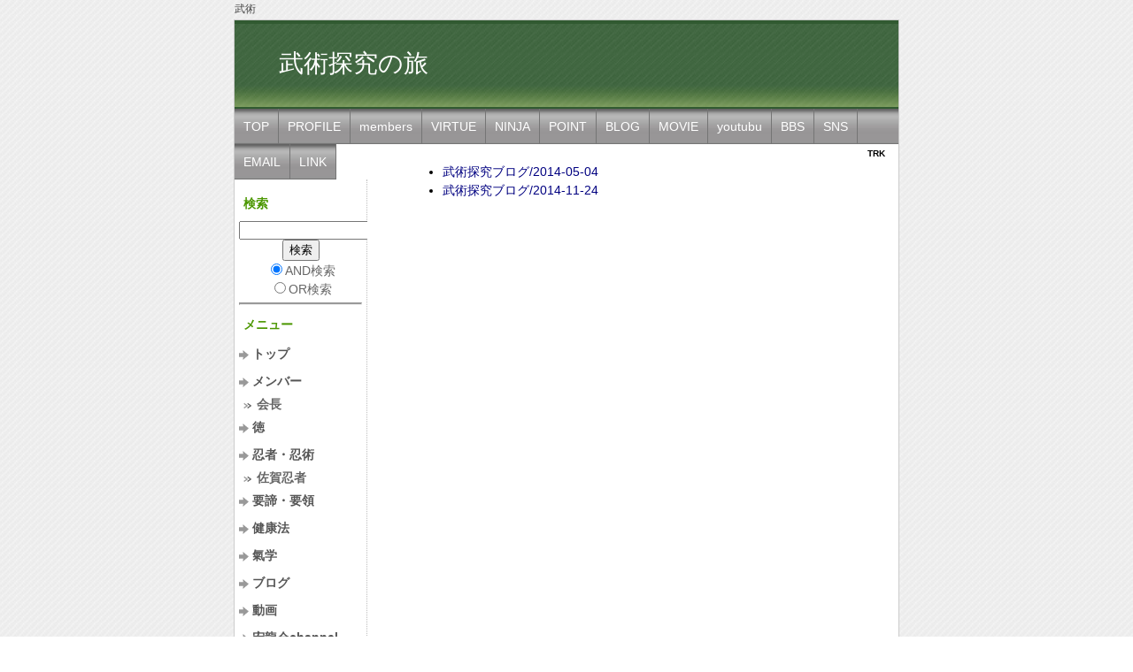

--- FILE ---
content_type: text/html; charset=UTF-8
request_url: http://www.kungfu-co.net/index.php?cmd=taglist&tag=TRK
body_size: 3273
content:
<!DOCTYPE html>
<html lang="ja">
<head>
 <meta charset="UTF-8">
 <title>TRK - 武術探究の旅</title>
 <meta name="keywords" content="武術,武道" />
 <meta name="description" content="武術、忍術の探究と、そこから得た独自の運動理論の実践と指導をしています。
また「九州忍者保存協会」に加盟、飯塚支部として活動しています。
＊実技参考動画は不定期に更新。" />
 <link rel="alternate" type="application/rss+xml" title="RSS" href="http://www.kungfu-co.net/index.php?cmd=rss" />
 
<link rel="stylesheet" media="screen" href="skin/hokukenstyle/g_green05/main.css?1443661119">
<link rel="stylesheet" media="print" href="skin/hokukenstyle/g_green05/main_print.css">
<link rel="shortcut icon" href="favicon.ico"  type="image/x-icon" />  
<meta name="robots" content="NOINDEX,NOFOLLOW" />
<meta name="googlebot" content="noindex,nofollow" />
  <script>
if (typeof QHM === "undefined") QHM = {};
QHM = {"window_open":true,"exclude_host_name_regex":"","default_target":"_blank"};
</script><meta name="GENERATOR" content="Quick Homepage Maker; version=5.3; rev=2139; haik=false" />

<script src="js/qhm.min.js"></script></head>
<body>
<!-- ◆ Head copy ◆ =====================================================  -->
<div id="headcopy" class="qhm-head-copy">
<h1>武術</h1>
</div><!-- END: id:headcopy -->
<div id="wrapper"><!-- ■BEGIN id:wrapper -->
<!-- ◆ Header ◆ ========================================================== -->
<div id="header">
<div id="logo_text"><a href="http://www.kungfu-co.net/">武術探究の旅</a></div>
</div>
<!-- ◆ Navigator ◆ ======================================================= -->
<div id="navigator">
	
<!-- SITENAVIGATOR CONTENTS START -->
<ul class="list1" ><li><a href="http://www.kungfu-co.net/">TOP</a></li>
<li><a href="http://www.kungfu-co.net/index.php?%E6%AD%A6%E8%A1%93%E6%8E%A2%E7%A9%B6%E3%81%AE%E6%97%85%EF%BD%9E%E3%83%97%E3%83%AD%E3%83%95%E3%82%A3%E3%83%BC%E3%83%AB%EF%BD%9E" title="武術探究の旅～プロフィール～">PROFILE</a></li>
<li><a href="http://www.kungfu-co.net/index.php?member" title="member">members</a></li>
<li><a href="http://www.kungfu-co.net/index.php?%E6%AD%A6%E8%A1%93%E6%8E%A2%E7%A9%B6%E3%81%AE%E5%85%AB%E5%BE%B3" title="武術探究の八徳">VIRTUE</a></li>
<li><a href="http://www.kungfu-co.net/index.php?%E6%AD%A6%E8%A1%93%E6%8E%A2%E7%A9%B6%E3%81%AE%E6%97%85%EF%BD%9E%E5%BF%8D%E8%80%851%EF%BD%9E" title="武術探究の旅～忍者1～">NINJA</a></li>
<li><a href="http://www.kungfu-co.net/index.php?%E6%AD%A6%E8%A1%93%E6%8E%A2%E7%A9%B6%E3%81%AE%E8%A6%81%E8%AB%A6" title="武術探究の要諦">POINT</a></li>
<li><a href="http://www.kungfu-co.net/index.php?%E6%AD%A6%E8%A1%93%E6%8E%A2%E7%A9%B6%E3%83%96%E3%83%AD%E3%82%B0" title="武術探究ブログ">BLOG</a></li>
<li><a href="http://www.kungfu-co.net/index.php?%E6%AD%A6%E8%A1%93%E6%8E%A2%E7%A9%B6%E3%81%AE%E6%97%85%EF%BD%9E%E5%8B%95%E7%94%BB%EF%BD%9E" title="武術探究の旅～動画～">MOVIE</a></li>
<li><a href="https://www.youtube.com/channel/UCeZ_CV5d0ukWP0acdH2Wevg">youtubu</a></li>
<li><a href="http://www.kungfu-co.net/index.php?%E6%AD%A6%E8%A1%93%E6%8E%A2%E7%A9%B6%E3%81%AE%E6%97%85%EF%BD%9E%E6%8E%B2%E7%A4%BA%E6%9D%BF%EF%BD%9E" title="武術探究の旅～掲示板～">BBS</a></li>
<li><a href="http://www.kungfu-co.net/index.php?%E6%AD%A6%E8%A1%93%E6%8E%A2%E7%A9%B6%E3%81%AE%E6%97%85%EF%BD%9E%EF%BC%B3%EF%BC%AE%EF%BC%B3%EF%BD%9E" title="武術探究の旅～ＳＮＳ～">SNS</a></li>
<li><a href="http://www.kungfu-co.net/index.php?%E6%AD%A6%E8%A1%93%E6%8E%A2%E7%A9%B6%E3%81%AE%E6%97%85%EF%BD%9E%E3%81%8A%E5%95%8F%E3%81%84%E5%90%88%E3%82%8F%E3%81%9B%E3%83%95%E3%82%A9%E3%83%BC%E3%83%A0%EF%BD%9E" title="武術探究の旅～お問い合わせフォーム～">EMAIL</a></li>
<li><a href="http://www.kungfu-co.net/index.php?link" title="link">LINK</a></li></ul>

<!-- SITENAVIGATOR CONTENTS END -->
</div>
<!-- ◆ Content ◆ ========================================================= -->
<div id="main"><!-- ■BEGIN id:main -->
<div id="wrap_content"><!-- ■BEGIN id:wrap_content -->
<div id="content"><!-- ■BEGIN id:content -->
<h2 class="title">TRK</h2>
<div id="body"><!-- ■BEGIN id:body -->
<ul class="taglist pages"><li><a href="http://www.kungfu-co.net/index.php?武術探究ブログ/2014-05-04" title="武術探究ブログ/2014-05-04">武術探究ブログ/2014-05-04</a></li><li><a href="http://www.kungfu-co.net/index.php?武術探究ブログ/2014-11-24" title="武術探究ブログ/2014-11-24">武術探究ブログ/2014-11-24</a></li></ul></div><!-- □END id:body -->
<!-- summary start -->







<!-- summary end --></div><!-- □END id:content -->
</div><!-- □ END id:wrap_content -->
<!-- ◆sidebar◆ ========================================================== -->
<div id="wrap_sidebar"><!-- ■BEGIN id:wrap_sidebar -->
<div id="sidebar">
<!-- ■BEGIN id:menubar -->
<div id="menubar" class="bar">

<!-- MENUBAR CONTENTS START -->
<div id="searchmenu">
<h2>検索</h2>
<form action="http://www.kungfu-co.net/index.php" method="get">
<div style="text-align:center">
  <div class="form-group">
    <div class="input-group">
    	<input type="text" name="word" value="" tabindex="1" accesskey="k" class="form-control input-sm" />
      <span class="input-group-btn">
    	  <input type="submit" value="検索" tabindex="2" accesskey="s" class="btn btn-default btn-sm" />
      </span>
    </div>
  </div>
  <div class="form-group">
    <label for="and_search" class="radio-inline" style="display:inline-block;line-height:normal">
    	<input type="radio" name="type" value="AND" checked="checked" id="and_search" tabindex="3" accesskey="a" />AND検索
    </label>
    <label for="or_search" class="radio-inline" style="display:inline-block;line-height:normal">
      <input type="radio" name="type" value="OR" id="or_search" tabindex="3" accesskey="o" />OR検索
    </label>
  </div>

	<input type="hidden" name="cmd" value="search" />
	<input type="hidden" name="encode_hint" value="ぷ" />
</div>
</form>
</div>
<hr class="full_hr" />
<h2 id="content_2_0">メニュー</h2>

<h3 id="content_2_1"><a href="http://www.kungfu-co.net/">トップ</a></h3>

<h3 id="content_2_2"><a href="http://www.kungfu-co.net/index.php?member" title="member">メンバー</a></h3>

<h4 id="content_2_3"><a href="http://www.kungfu-co.net/index.php?%E6%AD%A6%E8%A1%93%E6%8E%A2%E7%A9%B6%E3%81%AE%E6%97%85%EF%BD%9E%E3%83%97%E3%83%AD%E3%83%95%E3%82%A3%E3%83%BC%E3%83%AB%EF%BD%9E" title="武術探究の旅～プロフィール～">会長</a></h4>

<h3 id="content_2_4"><a href="http://www.kungfu-co.net/index.php?%E6%AD%A6%E8%A1%93%E6%8E%A2%E7%A9%B6%E3%81%AE%E5%85%AB%E5%BE%B3" title="武術探究の八徳">徳</a></h3>

<h3 id="content_2_5"><a href="http://www.kungfu-co.net/index.php?%E6%AD%A6%E8%A1%93%E6%8E%A2%E7%A9%B6%E3%81%AE%E6%97%85%EF%BD%9E%E5%BF%8D%E8%80%851%EF%BD%9E" title="武術探究の旅～忍者1～">忍者・忍術</a></h3>

<h4 id="content_2_6"><a href="http://www.kungfu-co.net/index.php?%E4%BD%90%E8%B3%80%E5%BF%8D%E8%80%85" title="佐賀忍者">佐賀忍者</a></h4>

<h3 id="content_2_7"><a href="http://www.kungfu-co.net/index.php?%E6%AD%A6%E8%A1%93%E6%8E%A2%E7%A9%B6%E3%81%AE%E8%A6%81%E8%AB%A6" title="武術探究の要諦">要諦・要領</a></h3>

<h3 id="content_2_8"><a href="http://www.kungfu-co.net/index.php?%E6%AD%A6%E8%A1%93%E6%8E%A2%E7%A9%B6%E3%81%AE%E6%97%85%EF%BD%9E%E5%81%A5%E5%BA%B7%E6%B3%95%EF%BD%9E" title="武術探究の旅～健康法～">健康法</a></h3>

<h3 id="content_2_9"><a href="http://www.kungfu-co.net/index.php?%E6%AD%A6%E8%A1%93%E6%8E%A2%E7%A9%B6%E3%81%AE%E6%97%85%EF%BD%9E%E5%A4%AA%E6%A5%B5%E5%9B%B3%EF%BD%9E" title="武術探究の旅～太極図～">氣学</a></h3>

<h3 id="content_2_10"><a href="http://www.kungfu-co.net/index.php?%E6%AD%A6%E8%A1%93%E6%8E%A2%E7%A9%B6%E3%83%96%E3%83%AD%E3%82%B0" title="武術探究ブログ">ブログ</a></h3>

<h3 id="content_2_11"><a href="http://www.kungfu-co.net/index.php?%E6%AD%A6%E8%A1%93%E6%8E%A2%E7%A9%B6%E3%81%AE%E6%97%85%EF%BD%9E%E5%8B%95%E7%94%BB%EF%BD%9E" title="武術探究の旅～動画～">動画</a></h3>

<h3 id="content_2_12"><a href="https://www.youtube.com/channel/UCeZ_CV5d0ukWP0acdH2Wevg">宏龍会channel</a></h3>

<h3 id="content_2_13"><a href="http://www.kungfu-co.net/index.php?%E6%AD%A6%E8%A1%93%E6%8E%A2%E7%A9%B6%E3%81%AE%E6%97%85%EF%BD%9E%E6%8E%B2%E7%A4%BA%E6%9D%BF%EF%BD%9E" title="武術探究の旅～掲示板～">掲示板</a></h3>

<h3 id="content_2_14"><a href="http://www.kungfu-co.net/index.php?%E6%AD%A6%E8%A1%93%E6%8E%A2%E7%A9%B6%E3%81%AE%E6%97%85%EF%BD%9E%EF%BC%B3%EF%BC%AE%EF%BC%B3%EF%BD%9E" title="武術探究の旅～ＳＮＳ～">コミュニティ</a></h3>
<hr class="full_hr" />

<h3 id="content_2_15"><a href="http://www.kungfu-co.net/index.php?%E6%AD%A6%E8%A1%93%E6%8E%A2%E7%A9%B6%E3%81%AE%E6%97%85%EF%BD%9E%E3%81%8A%E5%95%8F%E3%81%84%E5%90%88%E3%82%8F%E3%81%9B%E3%83%95%E3%82%A9%E3%83%BC%E3%83%A0%EF%BD%9E" title="武術探究の旅～お問い合わせフォーム～">お問い合わせ</a></h3>
<hr class="full_hr" />

<h3 id="content_2_16"><a href="http://www.kungfu-co.net/index.php?link" title="link">リンク集</a></h3>

<h4 id="content_2_17"><a href="http://www.kungfu-co.net/index.php?link2" title="link2">リンク集２</a></h4>
<hr class="full_hr" />

<!-- MENUBAR CONTENTS END -->

</div>
<!-- □END id:menubar --></div><!-- □END id:sidebar -->
</div><!-- □END id:wrap_sidebar -->
<div id="main_dummy" style="clear:both;"></div>
</div><!-- □END id:main -->
<!-- ◆ navigator2 ◆ ========================================================== -->
<div id="navigator2"><!-- ■BEGIN id:navigator2 -->
	
<!-- SITENAVIGATOR2 CONTENTS START -->
<p><a href="http://www.kungfu-co.net/">トップ</a> / <a href="http://www.kungfu-co.net/index.php?member" title="member">メンバー</a>/<a href="http://www.kungfu-co.net/index.php?%E6%AD%A6%E8%A1%93%E6%8E%A2%E7%A9%B6%E3%81%AE%E6%97%85%EF%BD%9E%E3%83%97%E3%83%AD%E3%83%95%E3%82%A3%E3%83%BC%E3%83%AB%EF%BD%9E" title="武術探究の旅～プロフィール～">会長</a> / <a href="http://www.kungfu-co.net/index.php?%E6%AD%A6%E8%A1%93%E6%8E%A2%E7%A9%B6%E3%81%AE%E5%85%AB%E5%BE%B3" title="武術探究の八徳">徳</a> / <a href="http://www.kungfu-co.net/index.php?%E6%AD%A6%E8%A1%93%E6%8E%A2%E7%A9%B6%E3%81%AE%E6%97%85%EF%BD%9E%E5%BF%8D%E8%80%851%EF%BD%9E" title="武術探究の旅～忍者1～">忍法</a> / <a href="http://www.kungfu-co.net/index.php?%E6%AD%A6%E8%A1%93%E6%8E%A2%E7%A9%B6%E3%81%AE%E8%A6%81%E8%AB%A6" title="武術探究の要諦">要領</a> / <a href="http://www.kungfu-co.net/index.php?%E6%AD%A6%E8%A1%93%E6%8E%A2%E7%A9%B6%E3%81%AE%E6%97%85%EF%BD%9E%E5%81%A5%E5%BA%B7%E6%B3%95%EF%BD%9E" title="武術探究の旅～健康法～">健康術</a>/<a href="http://www.kungfu-co.net/index.php?%E6%AD%A6%E8%A1%93%E6%8E%A2%E7%A9%B6%E3%81%AE%E6%97%85%EF%BD%9E%E5%A4%AA%E6%A5%B5%E5%9B%B3%EF%BD%9E" title="武術探究の旅～太極図～">陰陽五行</a> / <a href="http://www.kungfu-co.net/index.php?%E6%AD%A6%E8%A1%93%E6%8E%A2%E7%A9%B6%E3%83%96%E3%83%AD%E3%82%B0" title="武術探究ブログ">ブログ</a> /  <a href="https://www.youtube.com/channel/UCeZ_CV5d0ukWP0acdH2Wevg">ninja channel</a> / <a href="http://www.kungfu-co.net/index.php?%E6%AD%A6%E8%A1%93%E6%8E%A2%E7%A9%B6%E3%81%AE%E6%97%85%EF%BD%9E%E6%8E%B2%E7%A4%BA%E6%9D%BF%EF%BD%9E" title="武術探究の旅～掲示板～">お知らせ</a> / <a href="http://www.kungfu-co.net/index.php?%E6%AD%A6%E8%A1%93%E6%8E%A2%E7%A9%B6%E3%81%AE%E6%97%85%EF%BD%9E%EF%BC%B3%EF%BC%AE%EF%BC%B3%EF%BD%9E" title="武術探究の旅～ＳＮＳ～">コミュ</a> / <a href="http://www.kungfu-co.net/index.php?%E6%AD%A6%E8%A1%93%E6%8E%A2%E7%A9%B6%E3%81%AE%E6%97%85%EF%BD%9E%E3%81%8A%E5%95%8F%E3%81%84%E5%90%88%E3%82%8F%E3%81%9B%E3%83%95%E3%82%A9%E3%83%BC%E3%83%A0%EF%BD%9E" title="武術探究の旅～お問い合わせフォーム～">メール</a> /<br />
<a href="http://www.kungfu-co.net/index.php?link" title="link">リンク集</a></p>

<!-- SITENAVIGATOR2 CONTENTS END -->
</div><!-- □END id:navigator2 -->
<!-- ◆ Footer ◆ ========================================================== -->
<div id="footer"><!-- ■BEGIN id:footer -->
<div id="copyright"><!-- ■BEGIN id:copyright -->
<p> Copyright &copy; 2026 <a href="http://www.open-qhm.com/">宏龍会</a> All Rights Reserved.<br />
 福岡県飯塚市伊川，contact me by email</p>
</div><!-- □END id:copyright -->
<!-- ◆ Toobar ◆ ========================================================== -->
</div><!-- □END id:footer -->
<!-- ◆ END ◆ ============================================================= -->
</div><!-- □END id:wrapper -->
<!-- ■　QHM copy right■ ============================================== -->
<div id="licence">
<p>powered by <strong><a href="http://www.open-qhm.net/">Quick Homepage Maker</a> 5.3</strong> <br /> based on <a href="http://pukiwiki.sourceforge.jp/">PukiWiki</a> 1.4.7  License is <a href="http://www.gnu.org/licenses/gpl.html">GPL</a>. <a href="index.php?cmd=qhmauth">QHM</a> </p><!-- ■　W3C ロゴ■ ============================================== -->
<p style="text-align:right; margin-top:5px;">
    <a href="http://www.kungfu-co.net/index.php?cmd=rss&amp;ver=1.0"><img src="image/rss.png" width="36" height="14" alt="最新の更新 RSS" title="最新の更新 RSS" /></a>&nbsp; 
    <a href="http://validator.w3.org/check?uri=referer"><img
        src="image/valid-xhtml10.png"
        alt="Valid XHTML 1.0 Transitional" height="31" width="88" /></a>
</p>
</div>
<!-- ■　アクセスタグ■ ============================================== -->
<script>
$("#body, [role=main]").fitVids({ignore:""});
</script></body>
</html>


--- FILE ---
content_type: text/css
request_url: http://www.kungfu-co.net/skin/hokukenstyle/g_green05/main.css?1443661119
body_size: 2041
content:
@import url(plugin.css);

a:link {
color:navy;
text-decoration:none;
}

a:visited {
text-decoration:none;
}

a:hover {
color:#315A31;
text-decoration:underline;
background-color:#eee;
}

blockquote {
padding-left:.3em;
margin:1em 2em;
}

body {
text-align:center;
font-size:14px;
color:#000;
background-color:#fff;
background-image:url(side_bg.png);
background-repeat:repeat;
	font-family: '�q���M�m�p�S Pro W3','Hiragino Kaku Gothic Pro','���C���I',Meiryo,'�l�r �o�S�V�b�N',sans-serif;
margin:0;
}

dd {
margin:2px 0 5px 20px;
}

div.ie5 {
text-align:center;
}

em {
font-style:italic;
}

h1 {
font-size:12px;
font-weight:400;
color:#444;
margin:0;
padding:0;
}

hr {
border-top:2px solid #999;
margin:5px 0;
}

img {
vertical-align:middle;
border:none;
}

pre {
white-space:pre-wrap;
word-wrap:break-word;
overflow:auto;
background-color:#fff;
border-top:#666 1px solid;
border-right:#889 2px solid;
border-bottom:#889 2px solid;
border-left:#666 1px solid;
color:#000;
margin:15px;
padding:.5em;
}

span.handline {
padding-bottom:.2em;
background-image:url(line.gif);
background-repeat:repeat-x;
background-position:bottom;
}

span.noexists {
color:#33F;
background-color:#FFFACC;
}

span.noexists a {
color:#33F;
}

span.size1 {
font-size:xx-small;
}

span.size2 {
font-size:x-small;
}

span.size3 {
font-size:small;
}

span.size4 {
font-size:medium;
}

span.size5 {
font-size:large;
}

span.size6 {
font-size:x-large;
}

span.size7 {
font-size:xx-large;
}

strong {
font-weight:700;
}

tfoot td.style_td {
color:inherit;
background-color:#eee;
border-color:#333;
}

tfoot th.style_th {
color:inherit;
background-color:#eee;
border-color:#333;
}

thead td.style_td {
color:inherit;
background-color:#eee;
border-color:#333;
}

thead th.style_th {
color:inherit;
background-color:#eee;
border-color:#333;
}

#body {
width:100%;
line-height:1.5em;
word-break:normal;
}

#body del {
color:#444;
}

#body h1 {
line-height:1em;
margin:5px 0;
}

#body h1 a {
text-decoration:none;
}

#body h2 {
line-height:1em;
background:transparent;
color:#4B9700;
font-size:20px;
border:none;
margin:10px 0 5px;
}

#body h2 a {
text-decoration:none;
color:#4B9700;
}

#body h2 a:hover {
color:#999;
}

#body h2.calender {
color:#4B9700;
font-size:16px;
background:none;
border:none;
border-bottom:dotted 2px #4B9700;
padding:3px 5px;
}

#body h2.calender a {
color:#4B9700;
}

#body h2.calender a:hover {
color:#999;
}

#body h3 {
line-height:1em;
background:transparent;
color:#4B9700;
font-size:16px;
border-left:solid 4px #4B9700;
margin:20px 0 5px;
padding:3px 10px;
}

#body h3 a {
text-decoration:none;
color:#4B9700;
}

#body h3 a:hover {
color:#999;
}

#body h4 {
line-height:1em;
color:#4B9700;
font-size:16px;
background:none;
border:none;
border-bottom:dotted 2px #4B9700;
margin:10px 0 0 3px;
padding:3px 5px;
}

#body h4 a {
text-decoration:none;
color:#4B9700;
}

#body h4 a:hover {
color:#999;
}

#body input {
line-height:1em;
}

#body ol.list1 {
padding-left:16px;
margin-left:16px;
margin-top:1em;
margin-bottom:1em;
list-style-type:decimal;
}

#body ol.list2 {
padding-left:16px;
margin-left:16px;
list-style-type:lower-roman;
}

#body ol.list3 {
padding-left:16px;
margin-left:16px;
list-style-type:lower-alpha;
}

#body strong {
font-weight:700;
}

#body strong a {
font-weight:700;
}

#body table {
max-width:100%;
word-break:normal;
word-wrap:break-word;
border-color:#666;
}

#body textarea {
max-width:100%;
}

#body ul {
margin:5px 0 5px 30px;
}

#body ul ul {
margin-left:30px;
}

#body ul.list1 {
padding-left:16px;
margin-left:16px;
margin-top:1em;
margin-bottom:1em;
list-style-image:url(list_list1.png);
}

#body ul.list2 {
padding-left:16px;
margin-left:16px;
list-style-image:url(list_list2.png);
}

#body ul.list3 {
padding-left:16px;
margin-left:16px;
list-style-image:url(list_list3.png);
}

#content {
border:none;
padding:0 15px 5px;
}

#content h2.title {
text-align:right;
font-size:10px;
margin:0;
padding-top:5px;
}

#content h2.title a {
text-decoration:none;
}

#content h2.title a:hover {
text-decoration:none;
}

#copyright {
text-align:center;
font-size:13px;
}

#copyright p {
margin:0;
}

#footer {
width:100%;
border-top:1px solid #CCC;
background-color:#EEE;
color:#646464;
margin:0;
padding:10px 0;
}

#footer a {
color:#646464;
text-decoration:none;
}

#footer a:hover {
color:#646464;
}

#headcopy {
width:750px;
text-align:left;
margin-left:auto;
margin-right:auto;
padding:2px;
}

#header {
background-color:#9C291D;
}

#header a {
text-decoration:none;
}

#lastmodified {
text-align:right;
color:#777;
font-size:12px;
margin:10px 0 0;
}

#logo {
text-align:center;
font-size:25px;
background-color:#fff;
padding:0;
}

#logo a {
text-decoration:none;
color:#630;
}

#logo a:hover {
text-decoration:none;
color:#ccc;
background:none;
}

#logo img {
width:750px;
}

#logo_text {
text-align:left;
font-size:2em;
font-weight:lighter;
background:#333 url(header_bg.png) repeat scroll top;
margin:0;
padding:0;
height:100px;
}

#logo_text a {
padding:30px 0 33px 50px;
display:block;
text-decoration:none;
color:#fff;
}

#logo_text a:hover {
text-decoration:none;
color:#fff;
background:none;
}

#logo_text p {
margin-top:10px;
}

#menubar {
color:#666;
background-color:#fff;
border-right:1px dotted #BEBEBE;
margin:0;
}

#navigator {
line-height:40px;
font-size:14px;
background:#333 url(navi_bg.png) repeat scroll top;
margin:0;
padding:0;
}

#navigator * {
margin:0;
padding:0;
}

#navigator a {
text-decoration:none;
color:#fff;
}

#navigator a:hover {
color:#4B9700;
background:none;
}

#navigator p {
margin-left:10px;
color:#eee;
}

#navigator ul {
height:40px;
list-style:none;
margin:0;
padding:0;
}

#navigator ul li {
float:left;
color:#fff;
background-image:url(navi_bg.png);
background-repeat:repeat;
margin:0;
padding:0;
}

#navigator ul li a {
display:block;
color:#FFF;
border-right:1px solid #757575;
text-decoration:none;
margin:0;
padding:0 10px;
}

#navigator ul li a:hover {
border-right:1px solid #fff;
color:#fff;
background-color:#4B9700;
}

#navigator2 {
clear:both;
width:100%;
text-align:center;
padding:10px 0;
}

#note {
padding-bottom:5px;
border-bottom:solid 1px #999;
}

#sidebar {
color:#666;
margin:0;
}

#summary {
clear:both;
padding-left:5px;
color:#666;
border-left:solid 4px #999;
margin:45px 0 0;
}

#toolbar {
text-align:center;
font-size:11px;
padding:3px 0;
}

#wrap_content {
width:80%;
float:right;
overflow:hidden;
border:none;
}

#wrap_sidebar {
width:20%;
float:left;
overflow:hidden;
border:none;
}

#wrapper {
width:750px;
text-align:left;
border:solid 1px #CCC;
background-color:#FFF;
margin:1px auto;
}

.bar {
line-height:1.3em;
word-break:normal;
padding:5px;
}

.bar a {
color:#666;
}

.bar a:hover {
color:#4B9700;
text-decoration:none;
background:none;
}

.bar div.jumpmenu {
display:none;
}

.bar h1 {
font-size:1em;
font-weight:700;
margin:1px 0 0;
}

.bar h2 {
line-height:30px;
font-size:1em;
text-align:left;
color:#4B9700;
margin:7px 0 5px;
padding:0 5px;
}

.bar h2 a {
display:block;
width:100%;
color:#4B9700;
text-decoration:none;
margin:0 -5px;
padding:0 5px;
}

.bar h2 a:hover {
color:#666;
text-decoration:none;
padding:0 5px;
}

.bar h3 {
line-height:26px;
font-size:1em;
color:#555;
background-image:url(arrow.gif);
background-position:left top;
background-repeat:no-repeat;
margin:5px 0;
padding:0 0 0 15px;
}

.bar h3 a {
display:block;
width:100%;
color:#555;
text-decoration:none;
margin:-0 0 0 -15px;
padding:0 0 0 15px;
}

.bar h3 a:hover {
color:#4B9700;
text-decoration:none;
padding:0 0 0 15px;
}

.bar h4 {
line-height:1.2em;
color:#666;
background-image:url(bar_h4_bg.gif);
background-position:left top;
background-repeat:no-repeat;
font-size:1em;
margin:5px 0;
padding:0 0 0 20px;
}

.bar h4 a {
display:block;
width:100%;
color:#666;
text-decoration:none;
margin:0 0 0 -20px;
padding:0 0 0 20px;
}

.bar h4 a:hover {
color:#4B9700;
text-decoration:none;
padding:0 0 0 20px;
}

.bar h5 {
line-height:30px;
font-size:1em;
text-align:left;
color:#4B9700;
margin:7px 0 5px;
padding:0 5px;
}

.bar h5 a {
display:block;
width:100%;
color:#4B9700;
text-decoration:none;
margin:0 -5px;
padding:0 5px;
}

.bar h5 a:hover {
color:#666;
text-decoration:none;
background:none;
padding:0 5px;
}

.bar img {
margin:0 auto;
padding:0;
}

.bar li {
list-style-type:none;
}

.bar ul {
margin:0;
padding:2px 2px 5px 10px;
}

.bar ul.list1 li {
margin-left:2em;
}

.bar ul.list2 li {
margin-left:3em;
}

.bar ul.list3 li {
margin-left:4em;
}

.small {
font-size:80%;
}

.style_table {
text-align:left;
color:inherit;
background-color:#aaa;
border:none;
margin:auto;
padding:0;
}

.style_td {
color:inherit;
background-color:#fff;
border:none;
margin:1px;
padding:5px;
}

.style_th {
text-align:center;
color:inherit;
background-image:url(side.png);
background-repeat:repeat;
border:none;
margin:1px;
padding:5px;
}


